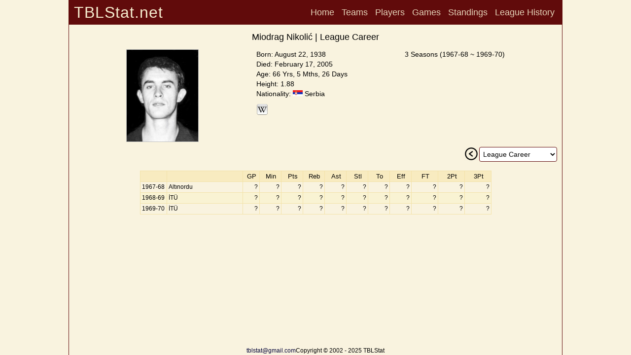

--- FILE ---
content_type: text/html; charset=utf-8
request_url: https://www.tblstat.net/player/3315
body_size: 5668
content:
<!doctype html>
<html lang="en">
<head>
<base href="/">
<!-- Google tag (gtag.js) -->
<script async src="https://www.googletagmanager.com/gtag/js?id=G-SPY6312P8D"></script>
<script>
window.dataLayer = window.dataLayer || [];
function gtag(){dataLayer.push(arguments);}
gtag('js', new Date());

gtag('config', 'G-SPY6312P8D');
</script>
<title>Miodrag Nikolić | League Career - TBLStat.net</title>
<meta charset="utf-8">
<meta name="description" content="Miodrag Nikolić - Turkish Basketball Super League Career Detail">
<meta name="google" content="notranslate">
<meta name="viewport" content="width=device-width, initial-scale=1.0">
<meta property="og:site_name" content="TBLStat.net">
<meta property="og:title" content="Miodrag Nikolić | League Career - TBLStat.net">
<meta property="og:description" content="Miodrag Nikolić - Turkish Basketball Super League Career Detail">
<meta property="og:locale" content="en_US">
<meta property="og:type" content="article">
<meta property="og:image" content="https://www.tblstat.net/img/pl/3315.jpg">
<meta name="apple-mobile-web-app-title" content="TBLStat.net">
<meta name="application-name" content="TBLStat.net">
<link rel="canonical" href="https://www.tblstat.net/player/3315">
<link rel="stylesheet" type="text/css" href="css/new.css">
<link rel="stylesheet" type="text/css" href="css/header.css">
<link rel="stylesheet" type="text/css" href="css/collapse.css">
<script src="js/common.js"></script>
</head><body><div id="divPage"><div id="divMain" style="position:absolute;min-height:100%;border-width:0 1px 0 1px;border-style:solid;border-color:#610B0B;margin:0 auto;left:0;right:0;max-width:1000px;"><div class="grid"><div id="divTitle" class="title"><h4>TBLStat.net</h4></div><div id="divHeader" class="header"><nav><a href="/">Home</a> <a href="teams/2526">Teams</a> <a href="players/2526">Players</a> <a href="games/2526">Games</a> <a href="standings/2526">Standings</a> <a href="history/all">League History</a> </nav></div><div id="divHeader2" class="header2"></div><div id="divInfo" class="info"><div id="divContentHeader" class="contentHeader" style="margin:0 auto;margin-bottom:10px;"><h1>Miodrag Nikolić | League Career</h1></div><div style="display:flex;flex-flow:row wrap;justify-content:space-evenly;align-items:start;column-gap:10px;row-gap:5px;"><div style="display:table-cell;max-width:200px;"><img src="https://www.tblstat.net/img/pl/3315.jpg" style ="border:1px solid silver;" alt=""></div><div style="display:table-cell;text-align:left;vertical-align:top;"><span class="hdr1">Born: August 22, 1938<br>Died: February 17, 2005<br>Age: 66 Yrs, 5 Mths, 26 Days<br>Height: 1.88<br>Nationality: <img src="https://www.tblstat.net/img/ctr/RS.png" alt=""> Serbia<br></span><div style="display:flex;flex-flow:row wrap;justify-content:flex-start;column-gap:10px;padding-top:10px;"><div><a href="https://en.wikipedia.org/wiki/Miodrag_Nikolić" target="_blank"><img src="https://www.tblstat.net/img/wiki.png" title="Wiki" alt=""></a></div></div></div><div style="display:table-cell;text-align:left;vertical-align:top;"><span class="hdr1">3 Seasons (1967-68 ~ 1969-70)</span></div></div></div><div id="divCareer" class="career"><div style="float:right;padding-right:10px;"><div style="float:left;padding-right:2px;"><input type="image" src="https://www.tblstat.net/img/prev.png" onclick="go('player/3315/6970')" alt="Prev"></div><div id="divSeasonList" style="float:left;" class="select"><select id="seasonList" onchange="goById('player/3315', 'seasonList')"><option value="all" selected="selected">League Career</option><option value="6970">1969-1970 İTÜ</option><option value="6869">1968-1969 İTÜ</option><option value="6768">1967-1968 Altınordu</option></select></div></div></div><div id="divContent" class="content"><div style="padding:0 10px;margin:0 auto;"><div style="width:100%;padding-top:10px;display:flex;flex-flow:row wrap;justify-content:center;column-gap:10px;row-gap:10px"><table class="pd-css"><tr class="hdr"><td style="width:50px"></td><td style="width:150px"></td><td style="width:30px">GP</td><td class="h" style="width:40px">Min</td><td style="width:40px">Pts</td><td style="width:40px">Reb</td><td style="width:40px">Ast</td><td class="h" style="width:40px">Stl</td><td class="h" style="width:40px">To</td><td class="h" style="width:40px">Eff</td><td class="h" style="width:50px">FT</td><td class="h" style="width:50px">2Pt</td><td class="h" style="width:50px">3Pt</td></tr><tr><td class="c">1967-68</td><td>Altınordu</td><td class="stat">?</td><td class="stat-h">?</td><td class="stat">?</td><td class="stat">?</td><td class="stat">?</td><td class="stat-h">?</td><td class="stat-h">?</td><td class="stat-h">?</td><td class="stat-h">?</td><td class="stat-h">?</td><td class="stat-h">?</td></tr><tr><td class="c">1968-69</td><td>İTÜ</td><td class="stat">?</td><td class="stat-h">?</td><td class="stat">?</td><td class="stat">?</td><td class="stat">?</td><td class="stat-h">?</td><td class="stat-h">?</td><td class="stat-h">?</td><td class="stat-h">?</td><td class="stat-h">?</td><td class="stat-h">?</td></tr><tr><td class="c">1969-70</td><td>İTÜ</td><td class="stat">?</td><td class="stat-h">?</td><td class="stat">?</td><td class="stat">?</td><td class="stat">?</td><td class="stat-h">?</td><td class="stat-h">?</td><td class="stat-h">?</td><td class="stat-h">?</td><td class="stat-h">?</td><td class="stat-h">?</td></tr></table></div> </div></div><div id="divFooter" class="footer"><div style="width:100%;position:absolute;bottom:0;height:50px;"><div style="width:100%;display:flex;flex-flow:row wrap;justify-content:center;align-items:flex-end;height:50px;column-gap:30px"><a href="mailto:tblstat@gmail.com">tblstat@gmail.com</a>Copyright &copy; 2002 - 2025 TBLStat</div></div></div></div></div></div></body></html>